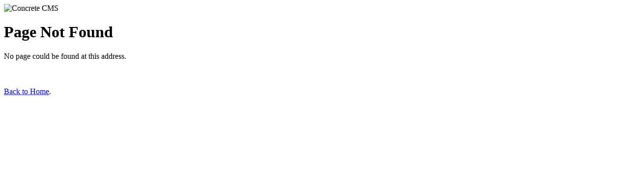

--- FILE ---
content_type: text/html; charset=UTF-8
request_url: http://www.gaijinworks.com/interact/member.php?16-PW_Patrick&s=3366dccc9ddb285f1bfb5edd37c27a48&tab=activitystream&type=all&page=1
body_size: 1422
content:
<!DOCTYPE html PUBLIC "-//W3C//DTD XHTML 1.0 Strict//EN" "http://www.w3.org/TR/xhtml1/DTD/xhtml1-strict.dtd">
<html lang="en" xmlns="http://www.w3.org/1999/xhtml">
<head>
<!-- insert CSS for Default Concrete Theme //-->
<style type="text/css">@import "/concrete/css/ccm.default.theme.css";</style>

<meta http-equiv="content-type" content="text/html; charset=UTF-8" />
<title>Gaijinworks :: </title>
<meta name="description" content="" />
<meta name="generator" content="concrete5 - 5.4.2.2" />

<script type="text/javascript">
var CCM_DISPATCHER_FILENAME = '/index.php';var CCM_CID = 0;var CCM_EDIT_MODE = false;var CCM_ARRANGE_MODE = false;var CCM_IMAGE_PATH = "/concrete/images";
var CCM_TOOLS_PATH = "/index.php/tools/required";
var CCM_REL = "";

</script>


<link rel="stylesheet" type="text/css" href="/concrete/css/ccm.base.css?v=d35c2e6c8441cfc3ede8c58b90c5d552" />
<script type="text/javascript" src="/concrete/js/jquery.js?v=d35c2e6c8441cfc3ede8c58b90c5d552"></script>
<script type="text/javascript" src="/concrete/js/ccm.base.js?v=d35c2e6c8441cfc3ede8c58b90c5d552"></script>
</head>
<body>

<div id="ccm-logo"><img src="/concrete/images/logo_menu.png" width="49" height="49" alt="Concrete CMS" /></div>

<div id="ccm-theme-wrapper">


<h1 class="error">Page Not Found</h1>

No page could be found at this address.
	<br/><br/>
	
<br/><br/>

<a href="/">Back to Home</a>.
</div>

</body>
</html>
